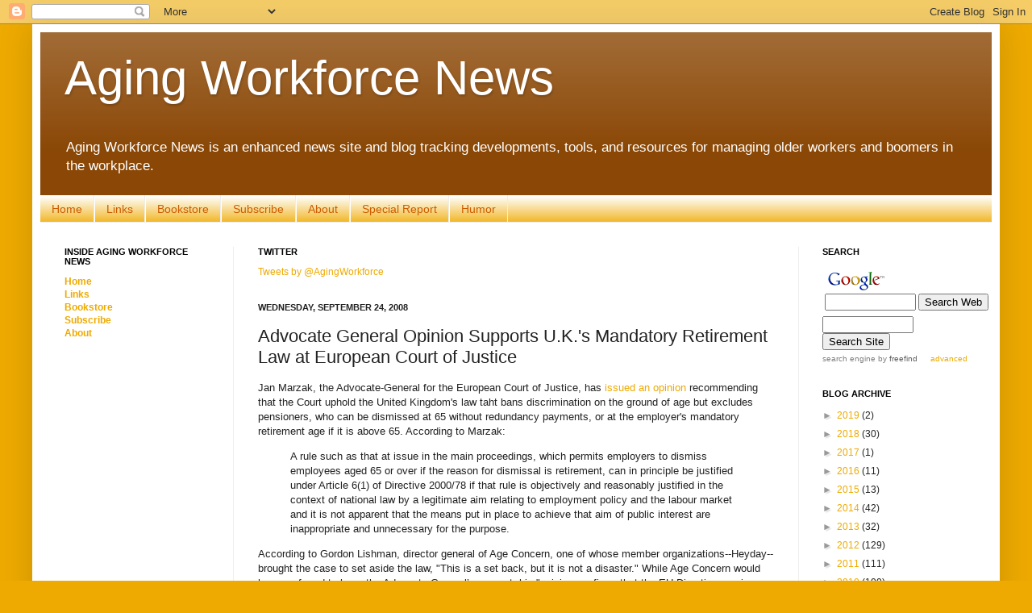

--- FILE ---
content_type: text/html; charset=utf-8
request_url: https://www.google.com/recaptcha/api2/aframe
body_size: 116
content:
<!DOCTYPE HTML><html><head><meta http-equiv="content-type" content="text/html; charset=UTF-8"></head><body><script nonce="wAh6cfn86gC8g9JeydtGCQ">/** Anti-fraud and anti-abuse applications only. See google.com/recaptcha */ try{var clients={'sodar':'https://pagead2.googlesyndication.com/pagead/sodar?'};window.addEventListener("message",function(a){try{if(a.source===window.parent){var b=JSON.parse(a.data);var c=clients[b['id']];if(c){var d=document.createElement('img');d.src=c+b['params']+'&rc='+(localStorage.getItem("rc::a")?sessionStorage.getItem("rc::b"):"");window.document.body.appendChild(d);sessionStorage.setItem("rc::e",parseInt(sessionStorage.getItem("rc::e")||0)+1);localStorage.setItem("rc::h",'1769053194120');}}}catch(b){}});window.parent.postMessage("_grecaptcha_ready", "*");}catch(b){}</script></body></html>